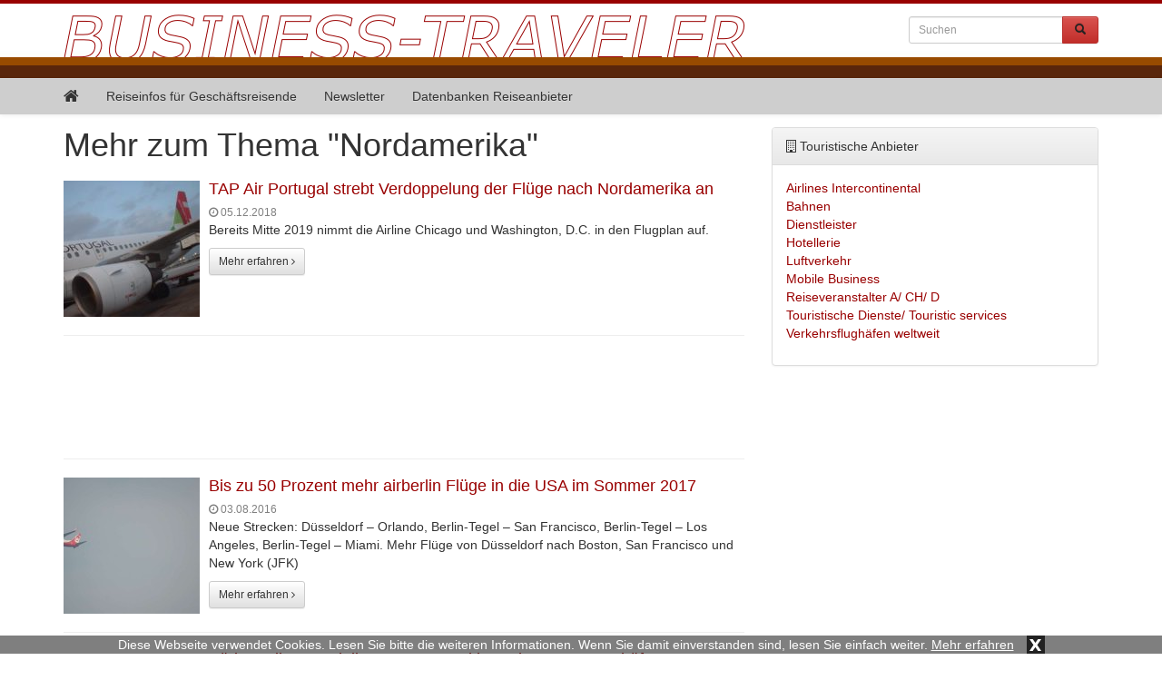

--- FILE ---
content_type: text/html; charset=UTF-8
request_url: http://business-traveler.eu/tag/nordamerika/
body_size: 12775
content:
<!DOCTYPE html>
<html lang="de">
  	<head>
	    <meta charset="utf-8">
	    <meta http-equiv="X-UA-Compatible" content="IE=edge">
	    <meta name="viewport" content="width=device-width, initial-scale=1">
		<meta name="verification" content="7c3b3c7a6bc3dd46fca9a96eb580ec84" />
	    
	    	     
	    <meta name="description" content="Nordamerika: Hier finden Sie alles zum Thema Nordamerika">
	    <title>Mehr zum Thema Nordamerika - Business Traveler</title>
	    
	    	
	    <!-- Bootstrap CSS -->
	    <link href="http://business-traveler.eu/wp-content/themes/business-traveler/css/bootstrap.min.css" rel="stylesheet">
	    <link href="http://business-traveler.eu/wp-content/themes/business-traveler/css/bootstrap-theme.min.css" rel="stylesheet">
	    <link href="http://business-traveler.eu/wp-content/themes/business-traveler/css/font-awesome.min.css" rel="stylesheet">
	
	    <!-- Custom styles for this template -->
	    <link href="http://business-traveler.eu/wp-content/themes/business-traveler/style.css?t=1769249157" rel="stylesheet">
  		<link href="http://business-traveler.eu/wp-content/themes/business-traveler/css/lightbox.css" rel="stylesheet">
	
		<link rel="icon" href="http://business-traveler.eu/wp-content/themes/business-traveler/favicon.ico" type="image/x-icon">
		
		<meta name='robots' content='max-image-preview:large' />
	<style>img:is([sizes="auto" i], [sizes^="auto," i]) { contain-intrinsic-size: 3000px 1500px }</style>
	<link rel="alternate" type="application/rss+xml" title="Business Traveler &raquo; Nordamerika Schlagwort-Feed" href="http://business-traveler.eu/tag/nordamerika/feed/" />
<link rel='stylesheet' id='wp-block-library-css' href='http://business-traveler.eu/wp-includes/css/dist/block-library/style.min.css?ver=6.8.3' type='text/css' media='all' />
<style id='classic-theme-styles-inline-css' type='text/css'>
/*! This file is auto-generated */
.wp-block-button__link{color:#fff;background-color:#32373c;border-radius:9999px;box-shadow:none;text-decoration:none;padding:calc(.667em + 2px) calc(1.333em + 2px);font-size:1.125em}.wp-block-file__button{background:#32373c;color:#fff;text-decoration:none}
</style>
<style id='global-styles-inline-css' type='text/css'>
:root{--wp--preset--aspect-ratio--square: 1;--wp--preset--aspect-ratio--4-3: 4/3;--wp--preset--aspect-ratio--3-4: 3/4;--wp--preset--aspect-ratio--3-2: 3/2;--wp--preset--aspect-ratio--2-3: 2/3;--wp--preset--aspect-ratio--16-9: 16/9;--wp--preset--aspect-ratio--9-16: 9/16;--wp--preset--color--black: #000000;--wp--preset--color--cyan-bluish-gray: #abb8c3;--wp--preset--color--white: #ffffff;--wp--preset--color--pale-pink: #f78da7;--wp--preset--color--vivid-red: #cf2e2e;--wp--preset--color--luminous-vivid-orange: #ff6900;--wp--preset--color--luminous-vivid-amber: #fcb900;--wp--preset--color--light-green-cyan: #7bdcb5;--wp--preset--color--vivid-green-cyan: #00d084;--wp--preset--color--pale-cyan-blue: #8ed1fc;--wp--preset--color--vivid-cyan-blue: #0693e3;--wp--preset--color--vivid-purple: #9b51e0;--wp--preset--gradient--vivid-cyan-blue-to-vivid-purple: linear-gradient(135deg,rgba(6,147,227,1) 0%,rgb(155,81,224) 100%);--wp--preset--gradient--light-green-cyan-to-vivid-green-cyan: linear-gradient(135deg,rgb(122,220,180) 0%,rgb(0,208,130) 100%);--wp--preset--gradient--luminous-vivid-amber-to-luminous-vivid-orange: linear-gradient(135deg,rgba(252,185,0,1) 0%,rgba(255,105,0,1) 100%);--wp--preset--gradient--luminous-vivid-orange-to-vivid-red: linear-gradient(135deg,rgba(255,105,0,1) 0%,rgb(207,46,46) 100%);--wp--preset--gradient--very-light-gray-to-cyan-bluish-gray: linear-gradient(135deg,rgb(238,238,238) 0%,rgb(169,184,195) 100%);--wp--preset--gradient--cool-to-warm-spectrum: linear-gradient(135deg,rgb(74,234,220) 0%,rgb(151,120,209) 20%,rgb(207,42,186) 40%,rgb(238,44,130) 60%,rgb(251,105,98) 80%,rgb(254,248,76) 100%);--wp--preset--gradient--blush-light-purple: linear-gradient(135deg,rgb(255,206,236) 0%,rgb(152,150,240) 100%);--wp--preset--gradient--blush-bordeaux: linear-gradient(135deg,rgb(254,205,165) 0%,rgb(254,45,45) 50%,rgb(107,0,62) 100%);--wp--preset--gradient--luminous-dusk: linear-gradient(135deg,rgb(255,203,112) 0%,rgb(199,81,192) 50%,rgb(65,88,208) 100%);--wp--preset--gradient--pale-ocean: linear-gradient(135deg,rgb(255,245,203) 0%,rgb(182,227,212) 50%,rgb(51,167,181) 100%);--wp--preset--gradient--electric-grass: linear-gradient(135deg,rgb(202,248,128) 0%,rgb(113,206,126) 100%);--wp--preset--gradient--midnight: linear-gradient(135deg,rgb(2,3,129) 0%,rgb(40,116,252) 100%);--wp--preset--font-size--small: 13px;--wp--preset--font-size--medium: 20px;--wp--preset--font-size--large: 36px;--wp--preset--font-size--x-large: 42px;--wp--preset--spacing--20: 0.44rem;--wp--preset--spacing--30: 0.67rem;--wp--preset--spacing--40: 1rem;--wp--preset--spacing--50: 1.5rem;--wp--preset--spacing--60: 2.25rem;--wp--preset--spacing--70: 3.38rem;--wp--preset--spacing--80: 5.06rem;--wp--preset--shadow--natural: 6px 6px 9px rgba(0, 0, 0, 0.2);--wp--preset--shadow--deep: 12px 12px 50px rgba(0, 0, 0, 0.4);--wp--preset--shadow--sharp: 6px 6px 0px rgba(0, 0, 0, 0.2);--wp--preset--shadow--outlined: 6px 6px 0px -3px rgba(255, 255, 255, 1), 6px 6px rgba(0, 0, 0, 1);--wp--preset--shadow--crisp: 6px 6px 0px rgba(0, 0, 0, 1);}:where(.is-layout-flex){gap: 0.5em;}:where(.is-layout-grid){gap: 0.5em;}body .is-layout-flex{display: flex;}.is-layout-flex{flex-wrap: wrap;align-items: center;}.is-layout-flex > :is(*, div){margin: 0;}body .is-layout-grid{display: grid;}.is-layout-grid > :is(*, div){margin: 0;}:where(.wp-block-columns.is-layout-flex){gap: 2em;}:where(.wp-block-columns.is-layout-grid){gap: 2em;}:where(.wp-block-post-template.is-layout-flex){gap: 1.25em;}:where(.wp-block-post-template.is-layout-grid){gap: 1.25em;}.has-black-color{color: var(--wp--preset--color--black) !important;}.has-cyan-bluish-gray-color{color: var(--wp--preset--color--cyan-bluish-gray) !important;}.has-white-color{color: var(--wp--preset--color--white) !important;}.has-pale-pink-color{color: var(--wp--preset--color--pale-pink) !important;}.has-vivid-red-color{color: var(--wp--preset--color--vivid-red) !important;}.has-luminous-vivid-orange-color{color: var(--wp--preset--color--luminous-vivid-orange) !important;}.has-luminous-vivid-amber-color{color: var(--wp--preset--color--luminous-vivid-amber) !important;}.has-light-green-cyan-color{color: var(--wp--preset--color--light-green-cyan) !important;}.has-vivid-green-cyan-color{color: var(--wp--preset--color--vivid-green-cyan) !important;}.has-pale-cyan-blue-color{color: var(--wp--preset--color--pale-cyan-blue) !important;}.has-vivid-cyan-blue-color{color: var(--wp--preset--color--vivid-cyan-blue) !important;}.has-vivid-purple-color{color: var(--wp--preset--color--vivid-purple) !important;}.has-black-background-color{background-color: var(--wp--preset--color--black) !important;}.has-cyan-bluish-gray-background-color{background-color: var(--wp--preset--color--cyan-bluish-gray) !important;}.has-white-background-color{background-color: var(--wp--preset--color--white) !important;}.has-pale-pink-background-color{background-color: var(--wp--preset--color--pale-pink) !important;}.has-vivid-red-background-color{background-color: var(--wp--preset--color--vivid-red) !important;}.has-luminous-vivid-orange-background-color{background-color: var(--wp--preset--color--luminous-vivid-orange) !important;}.has-luminous-vivid-amber-background-color{background-color: var(--wp--preset--color--luminous-vivid-amber) !important;}.has-light-green-cyan-background-color{background-color: var(--wp--preset--color--light-green-cyan) !important;}.has-vivid-green-cyan-background-color{background-color: var(--wp--preset--color--vivid-green-cyan) !important;}.has-pale-cyan-blue-background-color{background-color: var(--wp--preset--color--pale-cyan-blue) !important;}.has-vivid-cyan-blue-background-color{background-color: var(--wp--preset--color--vivid-cyan-blue) !important;}.has-vivid-purple-background-color{background-color: var(--wp--preset--color--vivid-purple) !important;}.has-black-border-color{border-color: var(--wp--preset--color--black) !important;}.has-cyan-bluish-gray-border-color{border-color: var(--wp--preset--color--cyan-bluish-gray) !important;}.has-white-border-color{border-color: var(--wp--preset--color--white) !important;}.has-pale-pink-border-color{border-color: var(--wp--preset--color--pale-pink) !important;}.has-vivid-red-border-color{border-color: var(--wp--preset--color--vivid-red) !important;}.has-luminous-vivid-orange-border-color{border-color: var(--wp--preset--color--luminous-vivid-orange) !important;}.has-luminous-vivid-amber-border-color{border-color: var(--wp--preset--color--luminous-vivid-amber) !important;}.has-light-green-cyan-border-color{border-color: var(--wp--preset--color--light-green-cyan) !important;}.has-vivid-green-cyan-border-color{border-color: var(--wp--preset--color--vivid-green-cyan) !important;}.has-pale-cyan-blue-border-color{border-color: var(--wp--preset--color--pale-cyan-blue) !important;}.has-vivid-cyan-blue-border-color{border-color: var(--wp--preset--color--vivid-cyan-blue) !important;}.has-vivid-purple-border-color{border-color: var(--wp--preset--color--vivid-purple) !important;}.has-vivid-cyan-blue-to-vivid-purple-gradient-background{background: var(--wp--preset--gradient--vivid-cyan-blue-to-vivid-purple) !important;}.has-light-green-cyan-to-vivid-green-cyan-gradient-background{background: var(--wp--preset--gradient--light-green-cyan-to-vivid-green-cyan) !important;}.has-luminous-vivid-amber-to-luminous-vivid-orange-gradient-background{background: var(--wp--preset--gradient--luminous-vivid-amber-to-luminous-vivid-orange) !important;}.has-luminous-vivid-orange-to-vivid-red-gradient-background{background: var(--wp--preset--gradient--luminous-vivid-orange-to-vivid-red) !important;}.has-very-light-gray-to-cyan-bluish-gray-gradient-background{background: var(--wp--preset--gradient--very-light-gray-to-cyan-bluish-gray) !important;}.has-cool-to-warm-spectrum-gradient-background{background: var(--wp--preset--gradient--cool-to-warm-spectrum) !important;}.has-blush-light-purple-gradient-background{background: var(--wp--preset--gradient--blush-light-purple) !important;}.has-blush-bordeaux-gradient-background{background: var(--wp--preset--gradient--blush-bordeaux) !important;}.has-luminous-dusk-gradient-background{background: var(--wp--preset--gradient--luminous-dusk) !important;}.has-pale-ocean-gradient-background{background: var(--wp--preset--gradient--pale-ocean) !important;}.has-electric-grass-gradient-background{background: var(--wp--preset--gradient--electric-grass) !important;}.has-midnight-gradient-background{background: var(--wp--preset--gradient--midnight) !important;}.has-small-font-size{font-size: var(--wp--preset--font-size--small) !important;}.has-medium-font-size{font-size: var(--wp--preset--font-size--medium) !important;}.has-large-font-size{font-size: var(--wp--preset--font-size--large) !important;}.has-x-large-font-size{font-size: var(--wp--preset--font-size--x-large) !important;}
:where(.wp-block-post-template.is-layout-flex){gap: 1.25em;}:where(.wp-block-post-template.is-layout-grid){gap: 1.25em;}
:where(.wp-block-columns.is-layout-flex){gap: 2em;}:where(.wp-block-columns.is-layout-grid){gap: 2em;}
:root :where(.wp-block-pullquote){font-size: 1.5em;line-height: 1.6;}
</style>
<link rel="https://api.w.org/" href="http://business-traveler.eu/wp-json/" /><link rel="alternate" title="JSON" type="application/json" href="http://business-traveler.eu/wp-json/wp/v2/tags/1250" /><link rel="EditURI" type="application/rsd+xml" title="RSD" href="http://business-traveler.eu/xmlrpc.php?rsd" />
<meta name="generator" content="WordPress 6.8.3" />
<script src='http://www.touristikpresse.net/?dm=7d3f9db0a2648c66988df104bad97bfc&amp;action=load&amp;blogid=2&amp;siteid=1&amp;t=1936366903&amp;back=http%3A%2F%2Fbusiness-traveler.eu%2Ftag%2Fnordamerika%2F' type='text/javascript'></script><style type="text/css">.recentcomments a{display:inline !important;padding:0 !important;margin:0 !important;}</style>		
	
	    <!-- HTML5 shim and Respond.js IE8 support of HTML5 elements and media queries -->
	    		
		
	    	
		
		<script>
  (function(i,s,o,g,r,a,m){i['GoogleAnalyticsObject']=r;i[r]=i[r]||function(){
  (i[r].q=i[r].q||[]).push(arguments)},i[r].l=1*new Date();a=s.createElement(o),
  m=s.getElementsByTagName(o)[0];a.async=1;a.src=g;m.parentNode.insertBefore(a,m)
  })(window,document,'script','//www.google-analytics.com/analytics.js','ga');

  ga('create', 'UA-74639520-1', 'auto');
  ga('send', 'pageview');
  ga('set', 'anonymizeIp', true);
</script>	
		
			
			
  	</head>

  	<body>
  	
  		  		<div class="collapse in" id="cookie-msg">
  			<span>Diese Webseite verwendet Cookies. Lesen Sie bitte die weiteren Informationen. Wenn Sie damit einverstanden sind, lesen Sie einfach weiter.</span>
  			<a id="learn-more-link" href="http://business-traveler.eu/agb">Mehr erfahren</a>
			<a id="close-btn" role="button" data-toggle="collapse" href="#cookie-msg" aria-expanded="false" aria-controls="cookie-msg">x</a>
  		</div>
  		  	
	  	<div id="header">
	  	
			<div id="header-logo" class="container">
		    	    
		  		<div class="row">
			      	<div class="col-xs-12 col-sm-8 col-md-8 col-lg-9">
		  				<a id="tp-title" href="http://business-traveler.eu/" title="Business Traveler">
		  					<img src="http://business-traveler.eu/wp-content/themes/business-traveler/img/logo.png" alt="Business Traveler">
		  				</a>
			      		<!-- 
						<p>Online Magazin</p>
						 -->
		  			</div>
			      	<div class="col-xs-12 col-sm-4 col-md-4 col-lg-3">
		  				<form action="http://business-traveler.eu/" method="get" class="navbar-form navbar-right">

	<!-- <label for="search">Search in http://business-traveler.eu/</label> 
	<input type="text" name="s" id="search" value="" class="form-control" placeholder="Search...">
	-->
	
    <div class="input-group input-group-sm">
    	<input type="text" name="s" id="search" value="" class="form-control" placeholder="Suchen">
      	<span class="input-group-btn">
      		<button type="submit" class="btn btn-danger" name="submit">
        		&nbsp;<span style="color:#222222" class="glyphicon glyphicon-search" aria-hidden="true"></span>&nbsp;
        	</button>
      	</span>
    </div>
    
</form>
 
		  			</div>
		  		</div>
		  		
			</div>
			
			<nav class="navbar navbar-default" style="margin-bottom:0px">
				    	
				<div class="container">
					      	
					<div class="navbar-header">
					   	<button type="button" class="navbar-toggle collapsed" data-toggle="collapse" data-target="#navbar" aria-expanded="false" aria-controls="navbar">
					        <span class="sr-only">Toggle navigation</span>
					        <span class="icon-bar"></span>
					        <span class="icon-bar"></span>
					        <span class="icon-bar"></span>
					   	</button>
          				<a class="navbar-brand" rel="nofollow" href="http://business-traveler.eu/"><i class="fa fa-home"></i></a>
					</div>
						        
					<div id="navbar" class="navbar-collapse collapse">
					<ul id="menu-menu-1" class="nav navbar-nav"><li id="menu-item-14961" class="menu-item menu-item-type-taxonomy menu-item-object-category menu-item-14961"><a href="http://business-traveler.eu/nachrichten/">Reiseinfos für Geschäftsreisende</a></li>
<li id="menu-item-14976" class="menu-item menu-item-type-post_type menu-item-object-page menu-item-14976"><a href="http://business-traveler.eu/newsletter/">Newsletter</a></li>
<li id="menu-item-14979" class="menu-item menu-item-type-post_type menu-item-object-page menu-item-14979"><a href="http://business-traveler.eu/zu-den-datenbanken/">Datenbanken Reiseanbieter</a></li>
</ul>					</div>
					        	
				</div>
			</nav>
					
		</div>
		
<div class="container tp-content">
    	    
	<div class="row">
		<div class="col-xs-12 col-sm-12 col-md-8 col-lg-8"> 
	      		
	      	 
			<h1 style="margin: 0px 0px 20px">Mehr zum Thema "Nordamerika"</h1>
			
						
								
										
					<div class="media">
					  	<div class="media-left media-middle">
							<a href="http://business-traveler.eu/tap-air-portugal-strebt-verdoppelung-der-fluege-nach-nordamerika-an/" title="TAP Air Portugal strebt Verdoppelung der Flüge nach Nordamerika an" rel="nofollow">
															<img class="media-object" alt="TAP Air Portugal strebt Verdoppelung der Flüge nach Nordamerika an" src="https://www.touristikpresse.net/wp-content/uploads/2017/12/DSCF0017-s-1-150x150.jpg">
														</a>
					  	</div>
					  	<div class="media-body">
							<h4 class="media-heading"><a href="http://business-traveler.eu/tap-air-portugal-strebt-verdoppelung-der-fluege-nach-nordamerika-an/" title="TAP Air Portugal strebt Verdoppelung der Flüge nach Nordamerika an">TAP Air Portugal strebt Verdoppelung der Flüge nach Nordamerika an</a></h4>
							<span style="color:grey;font-size:12px"><i class="fa fa-clock-o"></i> 05.12.2018</span>
							<div style="margin-bottom:10px"><p>Bereits Mitte 2019 nimmt die Airline Chicago und Washington, D.C. in den Flugplan auf.</p>
</div>
							<a href="http://business-traveler.eu/tap-air-portugal-strebt-verdoppelung-der-fluege-nach-nordamerika-an/" class="btn btn-default btn-sm" rel="nofollow">Mehr erfahren <i class="fa fa-angle-right"></i></a>
					  	</div>
					</div>
    				<hr>
    				
    				        			<ul style="list-style:none; text-align: center; padding-left: 0px">
					<li id="text-5" class="widget widget_text">			<div class="textwidget"><script type="text/javascript"><!--
									  google_ad_client = "pub-4598484103889467";
									  google_ad_slot = "5318436074";
									  google_ad_width = 180;
									  google_ad_height = 90;
									  //-->
								  </script>
						  		<script type="text/javascript" src="http://pagead2.googlesyndication.com/pagead/show_ads.js"></script></div>
		</li>
					</ul>	
					<hr>
    				    				
    				    				
    				
								
										
					<div class="media">
					  	<div class="media-left media-middle">
							<a href="http://business-traveler.eu/bis-zu-50-prozent-mehr-airberlin-fluege-in-die-usa-im-sommer-2017/" title="Bis zu 50 Prozent mehr airberlin Flüge in die USA im Sommer 2017" rel="nofollow">
															<img class="media-object" alt="Bis zu 50 Prozent mehr airberlin Flüge in die USA im Sommer 2017" src="https://www.touristikpresse.net/wp-content/uploads/2016/07/DSC03559-1000-150x150.jpg">
														</a>
					  	</div>
					  	<div class="media-body">
							<h4 class="media-heading"><a href="http://business-traveler.eu/bis-zu-50-prozent-mehr-airberlin-fluege-in-die-usa-im-sommer-2017/" title="Bis zu 50 Prozent mehr airberlin Flüge in die USA im Sommer 2017">Bis zu 50 Prozent mehr airberlin Flüge in die USA im Sommer 2017</a></h4>
							<span style="color:grey;font-size:12px"><i class="fa fa-clock-o"></i> 03.08.2016</span>
							<div style="margin-bottom:10px"><p>Neue Strecken: Düsseldorf – Orlando, Berlin-Tegel – San Francisco, Berlin-Tegel – Los Angeles, Berlin-Tegel – Miami. Mehr Flüge von Düsseldorf nach Boston, San Francisco und New York (JFK)</p>
</div>
							<a href="http://business-traveler.eu/bis-zu-50-prozent-mehr-airberlin-fluege-in-die-usa-im-sommer-2017/" class="btn btn-default btn-sm" rel="nofollow">Mehr erfahren <i class="fa fa-angle-right"></i></a>
					  	</div>
					</div>
    				<hr>
    				
    				    				
    				    				
    				
								
										
					<div class="media">
					  	<div class="media-left media-middle">
							<a href="http://business-traveler.eu/suedamerika-spezialist-tap-portugal-baut-das-usa-geschaeft-aus/" title="Südamerika-Spezialist TAP Portugal baut das USA-Geschäft aus" rel="nofollow">
															<img class="media-object" alt="Südamerika-Spezialist TAP Portugal baut das USA-Geschäft aus" src="https://www.touristikpresse.net/wp-content/uploads/2015/12/news_36640-150x150.jpg">
														</a>
					  	</div>
					  	<div class="media-body">
							<h4 class="media-heading"><a href="http://business-traveler.eu/suedamerika-spezialist-tap-portugal-baut-das-usa-geschaeft-aus/" title="Südamerika-Spezialist TAP Portugal baut das USA-Geschäft aus">Südamerika-Spezialist TAP Portugal baut das USA-Geschäft aus</a></h4>
							<span style="color:grey;font-size:12px"><i class="fa fa-clock-o"></i> 08.07.2016</span>
							<div style="margin-bottom:10px"><p>Die portugiesische Airline TAP Portugal, die sich bisher durch ein großes Flugangebot nach Lateinamerika einen Namen gemacht hat, fliegt jetzt ab Lissabon nach New York JFK sowie Boston und startet Codeshare-Flüge mit JetBlue. Anschlussflüge nach Lissabon werden ab verschiedenen Flughäfen in Deutschland angeboten.</p>
</div>
							<a href="http://business-traveler.eu/suedamerika-spezialist-tap-portugal-baut-das-usa-geschaeft-aus/" class="btn btn-default btn-sm" rel="nofollow">Mehr erfahren <i class="fa fa-angle-right"></i></a>
					  	</div>
					</div>
    				<hr>
    				
    				    				
    				    				
    				
								
										
					<div class="media">
					  	<div class="media-left media-middle">
							<a href="http://business-traveler.eu/sas-eroeffnet-neue-verbindung-nach-los-angeles/" title="SAS eröffnet neue Verbindung nach Los Angeles" rel="nofollow">
															<img class="media-object" alt="SAS eröffnet neue Verbindung nach Los Angeles" src="https://www.touristikpresse.net/wp-content/uploads/sites/2/2016/03/DSC05746-1000-150x150.jpg">
														</a>
					  	</div>
					  	<div class="media-body">
							<h4 class="media-heading"><a href="http://business-traveler.eu/sas-eroeffnet-neue-verbindung-nach-los-angeles/" title="SAS eröffnet neue Verbindung nach Los Angeles">SAS eröffnet neue Verbindung nach Los Angeles</a></h4>
							<span style="color:grey;font-size:12px"><i class="fa fa-clock-o"></i> 15.03.2016</span>
							<div style="margin-bottom:10px"><p>Ab heute fliegt die Airline täglich in die kalifornische Metropole</p>
</div>
							<a href="http://business-traveler.eu/sas-eroeffnet-neue-verbindung-nach-los-angeles/" class="btn btn-default btn-sm" rel="nofollow">Mehr erfahren <i class="fa fa-angle-right"></i></a>
					  	</div>
					</div>
    				<hr>
    				
    				    				
    				    				<p class="text-center"><a href="http://www.touristikmesse.com/" target="_blank"><img src="http://business-traveler.eu/wp-content/themes/business-traveler/img/touristikmesse.jpg" alt="Banner Touristikmesse.com"></a></p>
    				<hr>
    				    				
    				
								
										
					<div class="media">
					  	<div class="media-left media-middle">
							<a href="http://business-traveler.eu/ausgezeichnete-servicequalitaet-customer-service-awards-fuer-sixt/" title="Ausgezeichnete Servicequalität – Customer Service Awards für Sixt" rel="nofollow">
															<img class="media-object" alt="Ausgezeichnete Servicequalität – Customer Service Awards für Sixt" src="https://www.touristikpresse.net/wp-content/uploads/2015/12/news_36827-150x150.jpg">
														</a>
					  	</div>
					  	<div class="media-body">
							<h4 class="media-heading"><a href="http://business-traveler.eu/ausgezeichnete-servicequalitaet-customer-service-awards-fuer-sixt/" title="Ausgezeichnete Servicequalität – Customer Service Awards für Sixt">Ausgezeichnete Servicequalität – Customer Service Awards für Sixt</a></h4>
							<span style="color:grey;font-size:12px"><i class="fa fa-clock-o"></i> 23.04.2014</span>
							<div style="margin-bottom:10px"><p>CarRentals.com zeichnet Sixt in den USA als beste regionale Autovermietung aus. Sixt baut seine Präsenz in Nordamerika aus.</p>
</div>
							<a href="http://business-traveler.eu/ausgezeichnete-servicequalitaet-customer-service-awards-fuer-sixt/" class="btn btn-default btn-sm" rel="nofollow">Mehr erfahren <i class="fa fa-angle-right"></i></a>
					  	</div>
					</div>
    				<hr>
    				
    				    				
    				    				
    				
								
										
					<div class="media">
					  	<div class="media-left media-middle">
							<a href="http://business-traveler.eu/air-china-setzt-expansion-nach-nordamerika-mit-neuem-nonstop-flugservice-zwischen-houston-und-peking-fort/" title="Air China setzt Expansion nach Nordamerika mit neuem Nonstop-Flugservice zwischen Houston und Peking fort" rel="nofollow">
															<img class="media-object" alt="Air China setzt Expansion nach Nordamerika mit neuem Nonstop-Flugservice zwischen Houston und Peking fort" src="https://www.touristikpresse.net/wp-content/uploads/2015/12/news_35837-150x150.jpg">
														</a>
					  	</div>
					  	<div class="media-body">
							<h4 class="media-heading"><a href="http://business-traveler.eu/air-china-setzt-expansion-nach-nordamerika-mit-neuem-nonstop-flugservice-zwischen-houston-und-peking-fort/" title="Air China setzt Expansion nach Nordamerika mit neuem Nonstop-Flugservice zwischen Houston und Peking fort">Air China setzt Expansion nach Nordamerika mit neuem Nonstop-Flugservice zwischen Houston und Peking fort</a></h4>
							<span style="color:grey;font-size:12px"><i class="fa fa-clock-o"></i> 17.01.2013</span>
							<div style="margin-bottom:10px"><p>Houston wird mit neuem Flugservice zum ersten Drehkreuz für Direktflüge von China nach Texas und in die südliche Region der Vereinigten Staaten</p>
</div>
							<a href="http://business-traveler.eu/air-china-setzt-expansion-nach-nordamerika-mit-neuem-nonstop-flugservice-zwischen-houston-und-peking-fort/" class="btn btn-default btn-sm" rel="nofollow">Mehr erfahren <i class="fa fa-angle-right"></i></a>
					  	</div>
					</div>
    				<hr>
    				
    				    				
    				    				
    				
								
										
					<div class="media">
					  	<div class="media-left media-middle">
							<a href="http://business-traveler.eu/seattle-hebt-ab/" title="Seattle hebt ab" rel="nofollow">
															<img class="media-object" alt="Seattle hebt ab" src="https://www.touristikpresse.net/wp-content/uploads/2015/12/news_35728-150x150.jpg">
														</a>
					  	</div>
					  	<div class="media-body">
							<h4 class="media-heading"><a href="http://business-traveler.eu/seattle-hebt-ab/" title="Seattle hebt ab">Seattle hebt ab</a></h4>
							<span style="color:grey;font-size:12px"><i class="fa fa-clock-o"></i> 07.12.2012</span>
							<div style="margin-bottom:10px"><p>Der Weltraum, unendliche Weiten – es gibt kaum ein Kind (und nur wenige Erwachsene), die nicht schon einmal von einem Flug ins All geträumt haben. In der Realität ist das nur wenigen vergönnt. Die neue Space Shuttle Trainer-Ausstellung im Museum of Flight in Seattle gibt einen lebensechten, interessanten Einblick in das Leben an Bord eines [&hellip;]</p>
</div>
							<a href="http://business-traveler.eu/seattle-hebt-ab/" class="btn btn-default btn-sm" rel="nofollow">Mehr erfahren <i class="fa fa-angle-right"></i></a>
					  	</div>
					</div>
    				<hr>
    				
    				    				
    				    				
    				
								
										
					<div class="media">
					  	<div class="media-left media-middle">
							<a href="http://business-traveler.eu/visit-usa-committee-zum-neuen-secure-flight-programm/" title="Visit USA Committee zum neuen Secure Flight Programm" rel="nofollow">
															<img class="media-object" alt="Visit USA Committee zum neuen Secure Flight Programm" src="https://www.touristikpresse.net/wp-content/uploads/2015/12/news_31197-150x150.jpg">
														</a>
					  	</div>
					  	<div class="media-body">
							<h4 class="media-heading"><a href="http://business-traveler.eu/visit-usa-committee-zum-neuen-secure-flight-programm/" title="Visit USA Committee zum neuen Secure Flight Programm">Visit USA Committee zum neuen Secure Flight Programm</a></h4>
							<span style="color:grey;font-size:12px"><i class="fa fa-clock-o"></i> 22.10.2010</span>
							<div style="margin-bottom:10px"><p>Neue Regelungen für Passagierdaten ab 1. November Informationen für Flüge in die USA unbedingt nachreichen</p>
</div>
							<a href="http://business-traveler.eu/visit-usa-committee-zum-neuen-secure-flight-programm/" class="btn btn-default btn-sm" rel="nofollow">Mehr erfahren <i class="fa fa-angle-right"></i></a>
					  	</div>
					</div>
    				<hr>
    				
    				    				
    				    				
    				
								
										
					<div class="media">
					  	<div class="media-left media-middle">
							<a href="http://business-traveler.eu/visit-usa-committee-mit-bilanz-2009-zufrieden-jahresende-bringt-trendwende-im-usa-tourismus/" title="Visit USA Committee mit Bilanz 2009 zufrieden: Jahresende bringt Trendwende im USA-Tourismus" rel="nofollow">
															<img class="media-object" alt="Visit USA Committee mit Bilanz 2009 zufrieden: Jahresende bringt Trendwende im USA-Tourismus" src="https://www.touristikpresse.net/wp-content/uploads/2015/12/news_28275-150x150.jpg">
														</a>
					  	</div>
					  	<div class="media-body">
							<h4 class="media-heading"><a href="http://business-traveler.eu/visit-usa-committee-mit-bilanz-2009-zufrieden-jahresende-bringt-trendwende-im-usa-tourismus/" title="Visit USA Committee mit Bilanz 2009 zufrieden: Jahresende bringt Trendwende im USA-Tourismus">Visit USA Committee mit Bilanz 2009 zufrieden: Jahresende bringt Trendwende im USA-Tourismus</a></h4>
							<span style="color:grey;font-size:12px"><i class="fa fa-clock-o"></i> 29.03.2010</span>
							<div style="margin-bottom:10px"><p>Trendwende im USA-Tourismus: Die Zahl der deutschen Urlauber hat sich zum Jahresende 2009 erholt. Im vierten Quartal wurden wieder 0,8 Prozent mehr deutsche Einreisende als im Vorjahreszeitraum gezählt. Das Gesamtjahr 2009 wurde mit 5,4 Prozent weniger deutschen Besuchern im Vergleich zu 2008 abgeschlossen.</p>
</div>
							<a href="http://business-traveler.eu/visit-usa-committee-mit-bilanz-2009-zufrieden-jahresende-bringt-trendwende-im-usa-tourismus/" class="btn btn-default btn-sm" rel="nofollow">Mehr erfahren <i class="fa fa-angle-right"></i></a>
					  	</div>
					</div>
    				<hr>
    				
    				    				
    				    				
    				
								
										
					<div class="media">
					  	<div class="media-left media-middle">
							<a href="http://business-traveler.eu/mit-singapore-airlines-fuer-nur-379-euro-nach-new-york/" title="Mit Singapore Airlines für nur 379 Euro nach New York" rel="nofollow">
															<img class="media-object" alt="Mit Singapore Airlines für nur 379 Euro nach New York" src="https://www.touristikpresse.net/wp-content/uploads/2015/12/news_27352-150x150.jpg">
														</a>
					  	</div>
					  	<div class="media-body">
							<h4 class="media-heading"><a href="http://business-traveler.eu/mit-singapore-airlines-fuer-nur-379-euro-nach-new-york/" title="Mit Singapore Airlines für nur 379 Euro nach New York">Mit Singapore Airlines für nur 379 Euro nach New York</a></h4>
							<span style="color:grey;font-size:12px"><i class="fa fa-clock-o"></i> 22.12.2009</span>
							<div style="margin-bottom:10px"><p>Winter ist die ideale Zeit, um New York City zu erkunden. Kürzere Warteschlangen vor den Museen und kaum Menschenmassen an beliebten Plätzen der Stadt. Singapore Airlines-Fluggäste, die außerdem die speziellen Shopping-Sonderangebote in den Wintermonaten nutzen möchten, können ab sofort den Hin- und Rückflug in den „Big Apple“ ab günstigen 379 Euro inkl. Steuern, Gebühren und [&hellip;]</p>
</div>
							<a href="http://business-traveler.eu/mit-singapore-airlines-fuer-nur-379-euro-nach-new-york/" class="btn btn-default btn-sm" rel="nofollow">Mehr erfahren <i class="fa fa-angle-right"></i></a>
					  	</div>
					</div>
    				<hr>
    				
    				    				
    				    				
    				
								
							
	      	<br>
	      	<ul style="list-style:none; text-align: center; padding-left: 0px">
			<li id="text-6" class="widget widget_text">			<div class="textwidget"><a href="http://www.getmyads24.com/?r=400519" ><img src="https://getmyads.com/content/img/materials/de/get-my-ads_eng_728x90.gif" /></a>
<br></br>
 <script type="text/javascript"><!--
		        google_ad_client = "pub-4598484103889467";
		        google_ad_slot = "3724773560";
		        google_ad_width = 728;
		        google_ad_height = 90;
		        //-->
		        </script>
		        <script type="text/javascript" src="http://pagead2.googlesyndication.com/pagead/show_ads.js"></script>      
<br></br>
<br></br>
<a href="http://palma.guide/" target="_blank"><img
class="img-responsive" alt="Palma.guide"
src="http://www.touristikpresse.net/wp-content/themes/touristikpresse/img/ban_palma_guide.jpg"></a></div>
		</li>
			</ul>	
		     
						
			<div style="text-align:center">
    			<ul class="pagination pagination-lg">
	<li><span aria-current="page" class="page-numbers current">1</span></li>
	<li><a class="page-numbers" href="http://business-traveler.eu/tag/nordamerika/page/2/">2</a></li>
	<li><a class="next page-numbers" href="http://business-traveler.eu/tag/nordamerika/page/2/"> »</a></li>
</ul>
 
    		</div>
    		<br>
				
	    </div>
	      	
	  	<div id="sidebar" class="col-xs-12 col-sm-12 col-md-4 col-lg-4">
	  		

	
	<!-- DATENBANK FIRMEN -->
	<div id="tp-sidebar-catalog" class="panel panel-default">
		
	  	<div class="panel-heading"><i class="fa fa-building-o"></i> Touristische Anbieter</div>
	  	<div class="panel-body">
		  	
		    <ul id="menu">
								<li><a href="http://business-traveler.eu/datenbank/airlinesintercontinental/">Airlines Intercontinental</a></li>
										<li><a href="http://business-traveler.eu/datenbank/bahnen/">Bahnen</a></li>
										<li><a href="http://business-traveler.eu/datenbank/dienstleister/">Dienstleister</a></li>
										<li><a href="http://business-traveler.eu/datenbank/hotellerie-2/">Hotellerie</a></li>
										<li><a href="http://business-traveler.eu/datenbank/luftverkehr-2/">Luftverkehr</a></li>
										<li><a href="http://business-traveler.eu/datenbank/mobilebusiness/">Mobile Business</a></li>
										<li><a href="http://business-traveler.eu/datenbank/reiseveranstalter-deutschland-oesterreich-schweiz/">Reiseveranstalter A/ CH/ D</a></li>
										<li><a href="http://business-traveler.eu/datenbank/touristische_dienste/">Touristische Dienste/ Touristic services</a></li>
										<li><a href="http://business-traveler.eu/datenbank/verkehrsflughaefenweltweit/">Verkehrsflughäfen weltweit</a></li>
								</ul>
	
		</div>
	</div>
		<ul style="list-style:none; text-align: center; padding-left: 0px">
<li id="text-3" class="widget widget_text">			<div class="textwidget"><script type="text/javascript">
			<!--
			google_ad_client = "pub-4598484103889467";
			google_ad_slot = "6353337155";
			google_ad_width = 336;
			google_ad_height = 280;
			//-->
		</script>
		<script type="text/javascript" src="http://pagead2.googlesyndication.com/pagead/show_ads.js"></script></div>
		</li>
</ul>	
<br>
	<!-- Letzte Nachrichten -->
	<div id="tp-sidebar-catalog" class="panel panel-default">
	  	<div class="panel-heading"><i class="fa fa-newspaper-o fa-fw"></i> Letzte Nachrichten</div>
	  	<div class="panel-body">
							
		 		<div class="media">
		 		
				  	<div class="media-left">
					    <a rel="nofollow" href="http://business-traveler.eu/brasilien-visum-fuer-digital-nomads/">
					      	<img class="media-object" src="https://www.touristikpresse.net/wp-content/uploads/sites/2/2016/03/news_35766-150x150.jpg" alt="Brasilien: Visum für "digital nomads"" style="max-width:60px; height:auto">
					    </a>
				  	</div>
				  
				  	<div class="media-body">
					    <h4 class="media-heading"><a href="http://business-traveler.eu/brasilien-visum-fuer-digital-nomads/">Brasilien: Visum für "digital nomads"</a></h4>
						<span style="color:grey;font-size:12px"><i class="fa fa-clock-o"></i> 13.04.2024</span>
				  	</div>
				  
				</div>
				<div class="tp-excerpt"> <a href="" rel="nofollow">[...]</a></div>
				<br>
		 		
		 		<div class="media">
		 		
				  	<div class="media-left">
					    <a rel="nofollow" href="http://business-traveler.eu/vor-der-reise-auch-den-standard-impfschutz-pruefen/">
					      	<img class="media-object" src="https://www.touristikpresse.net/wp-content/uploads/2018/03/P1330809-s-150x150.jpg" alt="Vor der Reise auch den Standard-Impfschutz prüfen" style="max-width:60px; height:auto">
					    </a>
				  	</div>
				  
				  	<div class="media-body">
					    <h4 class="media-heading"><a href="http://business-traveler.eu/vor-der-reise-auch-den-standard-impfschutz-pruefen/">Vor der Reise auch den Standard-Impfschutz prüfen</a></h4>
						<span style="color:grey;font-size:12px"><i class="fa fa-clock-o"></i> 11.07.2021</span>
				  	</div>
				  
				</div>
				<div class="tp-excerpt">Mit vollem Corona-Impfschutz reisen: Das wünschen sich die meisten Urlauber. Doch darüber vergessen viele, dass auch lange bekannte Krankheiten wie Tetanus und Diphtherie eine Gefahr darstellen können. Eine rechtzeitige Überprüfung des  gesamten Impfschutzes ist daher vor jeder Reise ratsam. <a href="" rel="nofollow">[...]</a></div>
				<br>
		 		
		 		<div class="media">
		 		
				  	<div class="media-left">
					    <a rel="nofollow" href="http://business-traveler.eu/weitwandern-auf-den-azoren-pilgerglueck-fuer-geniesser/">
					      	<img class="media-object" src="" alt="Weitwandern auf den Azoren - Pilgerglück für Genießer" style="max-width:60px; height:auto">
					    </a>
				  	</div>
				  
				  	<div class="media-body">
					    <h4 class="media-heading"><a href="http://business-traveler.eu/weitwandern-auf-den-azoren-pilgerglueck-fuer-geniesser/">Weitwandern auf den Azoren - Pilgerglück für Genießer</a></h4>
						<span style="color:grey;font-size:12px"><i class="fa fa-clock-o"></i> 13.11.2019</span>
				  	</div>
				  
				</div>
				<div class="tp-excerpt">
Freiburger Reisespezialist Picotours bietet Trekking-Programm mit Shuttle-Service zum Weitwandern auf den Azoren an.



Freiburg - Lust auf Fernwandern? Der Jakobsweg ist schon zu ausgelatscht? Dann sind die neu erschlossenen "Grand Rotas", die großen Routen auf den Azoren die richtige Wahl. Sie können einzelne Inseln umrunden oder Weitwandern und Inselhüpfen auf den Azoren kombinieren.



Insel-Paradiese für Weitwanderer



So geht Trekking für Genussmenschen: Wanderschuhe schnüren, Inselluft schnuppern, fantastische Ausblicke auf das Meer erhaschen und sich dabei an der ursprünglichen Vulkanlandschaft erfreuen.



   Auf den Azoren gibt es fünf offizielle Weitwanderwege (GR):
   - Grande Rota de Santa Maria, Inselrundweg, 78&nbsp;km
   - Grande Rota das Flores, 2-Etappen-Streckenwanderweg, 47&nbsp;km
   - Faial Costa a Costa, Weitwanderweg, 36&nbsp;km
   - Grande Rota de São Jorge, 2-Etappen-Streckenwanderweg, 41,5&nbsp;km
   - Grande Rota da Graciosa, Inselrundweg Graciosa, 40&nbsp;km 



picotours hat diese Touren teils modifiziert und auch die Inseln Sao Miguel und Pico mit dem höchsten Gipfel Portugals ins Programm aufgenommen. Fernwanderfans wählen zwischen drei Azoren-Trekkingreisen:



"Wandern ohne Gepäck. Azoren-Inselhüpfen auf Faial, Pico und Sao Jorge" heißt eine davon. 16 Tage geht es im eigenen Tempo auf Küstentrails durch blühende Wiesen und spektakuläre Kraterlandschaften - erfrischende Badepausen im Atlantik und Fährfahrten inklusive. Die Gehzeit der neun individuellen Wanderungen liegt zwischen drei und fünf Stunden pro Tag, bis zu 900 Höhenmeter Auf- und Abstieg sind zu bewältigen. Übernachtet wird in ausgesuchten Unterkünften. Zu den Anfangs- und Endpunkten werden die picotours-Weitwanderer mit einem Shuttle gebracht. Die beste Reisezeit ist im Frühjahr und im Herbst.



Bei der "Küstenwanderung auf Santa Maria - in fünf Etappen" umrunden die picotours-Trekkingfans in acht Tagen auf dem längsten Wanderweg der Azoren die Insel. Auf nicht einmal hundert Quadratkilometern bietet die kleine Insel Santa Maria beim Azoren Weitwandern eine riesige Vielfalt an Landschaften mit Küsten und Flüssen, Wäldern und Wiesen -&nbsp;und sogar durch eine karge Steppe und eine rote Wüste kommen die Wanderer. Die Touren haben mittleres Niveau und sind zwischen zehn und 22 Kilometer lang. Der maximale Anstieg und Abstieg liegt bei etwa 400 Höhenmetern. Die Reisenden können wählen, ob sie in Hütten direkt an der Wanderstrecke übernachten oder im 4-Sterne-Hotel. Die beste Reisezeit zum Weitwandern auf der Azoreninsel Santa Maria: ganzjährig.



Am westlichsten Ende Europas auf Inseln weitwandern! Das können Trekkingfreunde bei der 13-tägigen picotours-Reise "Ein Mekka für Weitwanderer -&nbsp;Flores, Faial und Sao Miguel". Die Reise kombiniert die schönsten Wanderwege dieser drei Eilande. Ein Höhepunkt sind die Wanderungen auf der artenreichen Blumeninsel Flores, aber auch die Trekkingtouren durch die Kraterlandschaft auf Faial und die Küstentrails auf der Hauptinsel Sao Miguel sind unvergesslich. Jede Insel bietet Rund- und Streckenwanderungen mit unterschiedlichen Schwierigkeitsgraden zum Weitwandern auf den Azoren. Inselflüge und Transfers zu den Wanderungen organisiert der Veranstalter. Die beste Reisezeit ist im Frühjahr und im Herbst.
 <a href="" rel="nofollow">[...]</a></div>
				<br>
		 		
		 		<div class="media">
		 		
				  	<div class="media-left">
					    <a rel="nofollow" href="http://business-traveler.eu/fraport-verkehrszahlen-im-oktober-2019-immer-noch-wachstum-beim-fliegen/">
					      	<img class="media-object" src="" alt="Fraport-Verkehrszahlen im Oktober 2019: immer noch Wachstum beim Fliegen" style="max-width:60px; height:auto">
					    </a>
				  	</div>
				  
				  	<div class="media-body">
					    <h4 class="media-heading"><a href="http://business-traveler.eu/fraport-verkehrszahlen-im-oktober-2019-immer-noch-wachstum-beim-fliegen/">Fraport-Verkehrszahlen im Oktober 2019: immer noch Wachstum beim Fliegen</a></h4>
						<span style="color:grey;font-size:12px"><i class="fa fa-clock-o"></i> 13.11.2019</span>
				  	</div>
				  
				</div>
				<div class="tp-excerpt">
Passagier-Aufkommen in Frankfurt mit leichtem Plus. Unterschiedliche Entwicklung an internationalen Beteiligungsflughäfen.



Frankfurt - Der Flughafen Frankfurt zählte im Oktober 2019 etwa 6,4 Millionen Fluggäste, ein Plus von einem Prozent im Vergleich zum Vorjahr. Kumuliert über die ersten zehn Monate des Jahres stieg die Zahl der Passagiere um 2,2 Prozent. Die Zahl der Flugbewegungen nahm im Oktober um 1,3 Prozent auf 45.938 Starts und Landungen ab. Die Summe der Höchststartgewichte reduzierte sich leicht um 0,3 Prozent auf rund 2,8 Millionen Tonnen. 



Fracht: Das Cargo-Aufkommen ging um 7,3 Prozent auf 179.273 Tonnen zurück. Insgesamt spiegelten sich das schwächere weltweite Wirtschaftswachstum und Angebotsreduzierungen sowie Insolvenzen einzelner Airlines in der Verkehrsentwicklung im Oktober wider.



Auch an einigen internationalen Beteiligungsflughäfen wirkten sich diese Effekte aus. 



Slowenien: Der slowenische Airport in Ljubljana zählte 99.231 Fluggäste (minus 38,5 Prozent). 



Brasilien: Die beiden brasilianischen Flughäfen Fortaleza und Porto Alegre notierten gemeinsam einen Rückgang von 2,5 Prozent auf etwa 1,3 Millionen Fluggäste. 



Peru: Der Flughafen Lima (Peru) verbuchte einen Anstieg von 2,6 Prozent auf fast zwei Millionen Passagiere. 



Griechenland: Die 14 griechischen Regionalflughäfen wuchsen insgesamt um 1,6 Prozent auf rund 2,5 Millionen Passagiere. 



Bulgarien: Das Aufkommen an den beiden bulgarischen Twin Star-Flughäfen verringerte sich um 5,7 Prozent auf 145.772 Fluggäste. 



Türkei: Der Airport in Antalya (Türkei) steigerte hingegen die Passagierzahlen um 10,7 Prozent auf rund 4,1 Millionen Passagiere. 



Russland: Ebenfalls einen Anstieg verzeichnete der Flughafen in St. Petersburg (Russland) mit einem Plus von 10,6 Prozent auf rund 1,7 Millionen Fluggäste. 



China: Mit einem Zuwachs von 3,4 Prozent erhöhte der chinesische Airport in Xi'an seine Passagierzahlen auf über 4,1 Millionen Fluggäste.
 <a href="" rel="nofollow">[...]</a></div>
				<br>
		 		  	</div>
	</div>
	<br>
	
	<!-- FLASH NEWSLETTER -->
	<div class="text-center">
		       	<object classid="clsid:d27cdb6e-ae6d-11cf-96b8-444553540000" codebase="http://fpdownload.macromedia.com/pub/shockwave/cabs/flash/swflash.cab#version=8,0,0,0" width="260" height="195" id="version2BT" align="middle">
       		<param name="allowScriptAccess" value="sameDomain" />
       		<param name="movie" value="http://business-traveler.eu/wp-content/themes/business-traveler/flash/version1BT.swf" /><param name="quality" value="high" /><param name="bgcolor" value="#ffffff" /><embed src="http://business-traveler.eu/wp-content/themes/business-traveler/flash/version1BT.swf" quality="high" bgcolor="#ffffff" width="260" height="195" name="version2BT" align="middle" allowScriptAccess="sameDomain" type="application/x-shockwave-flash" pluginspage="http://www.macromedia.com/go/getflashplayer" />
       	</object>
    </div>
    <br>
		<ul style="list-style:none; text-align: center; padding-left: 0px">
<li id="text-4" class="widget widget_text">			<div class="textwidget"><script type="text/javascript"><!--
        google_ad_client = "pub-4598484103889467";
        google_ad_slot = "5857647209";
        google_ad_width = 160;
        google_ad_height = 600;
        //-->
        </script>
        <script type="text/javascript" src="http://pagead2.googlesyndication.com/pagead/show_ads.js"></script></div>
		</li>
</ul>	
<br>	
	  	</div>
	  			
	</div>
</div>


		<footer class="footer">
	      	<div class="container">
	      	
	      		<div class="row">
	      		
	      			<hr>
					<div class="col-xs-12 col-sm-12 col-md-3 col-lg-3">
					
						<a href="http://business-traveler.eu/">&copy; 2026 business-traveler.eu</a>
					
					</div>
					
					<div class="col-xs-12 col-sm-12 col-md-6 col-lg-7 text-center">
					
				      	<div>
					        <a rel="noindex, nofollow" href="http://del.icio.us/post?url=http://business-traveler.eu/tag/nordamerika/" title="del.icio.us"><img border="0" src="http://images.business-traveler.eu/buts/delicious.png" alt="del.icio.us"></a> 
					        <a rel="noindex, nofollow" href="http://digg.com/submit?phase=2&amp;url=http://business-traveler.eu/tag/nordamerika/" title="digg"><img border="0" src="http://images.business-traveler.eu/buts/digg.png" alt="digg"></a> 
					        <a rel="noindex, nofollow" href="http://www.furl.net/storeIt.jsp?u=http://business-traveler.eu/tag/nordamerika/" title="Furl"><img border="0" src="http://images.business-traveler.eu/buts/furl.png" alt="Furl"></a> 
					        <a rel="noindex, nofollow" href="http://myweb2.search.yahoo.com/myresults/bookmarklet?u=http://business-traveler.eu/tag/nordamerika/" title="YahooMyWeb"><img border="0" src="http://images.business-traveler.eu/buts/yahoomyweb.png" alt="YahooMyWeb"></a> 
					        <a rel="noindex, nofollow" href="http://www.blinkbits.com/bookmarklets/save.php?v=1&amp;source_url=http://business-traveler.eu/tag/nordamerika/" title="blinkbits"><img border="0" src="http://images.business-traveler.eu/buts/blinkbits.png" alt="blinkbits"></a> 
					        <a rel="noindex, nofollow" href="http://www.blinklist.com/index.php?Action=Blink/addblink.php&amp;Description=&amp;Url=http://business-traveler.eu/tag/nordamerika/" title="BlinkList"><img border="0" src="http://images.business-traveler.eu/buts/blinklist.png" alt="BlinkList"></a> 
					        <a rel="noindex, nofollow" href="http://blogmarks.net/my/new.php?mini=1&amp;simple=1&amp;url=http://business-traveler.eu/tag/nordamerika/" title="blogmarks"><img border="0" src="http://images.business-traveler.eu/buts/blogmarks.png" alt="blogmarks"></a> 
					        <a rel="noindex, nofollow" href="http://co.mments.com/track?url=http://business-traveler.eu/tag/nordamerika/" title="co.mments"><img border="0" src="http://images.business-traveler.eu/buts/co.mments.gif" alt="co.mments"></a> 
					        <a rel="noindex, nofollow" href="http://www.connotea.org/addpopup?continue=confirm&amp;uri=http://business-traveler.eu/tag/nordamerika/" title="connotea"><img border="0" src="http://images.business-traveler.eu/buts/connotea.png" alt="connotea"></a> 
					        <a rel="noindex, nofollow" href="http://de.lirio.us/rubric/post?uri=http://business-traveler.eu/tag/nordamerika/" title="De.lirio.us"><img border="0" src="http://images.business-traveler.eu/buts/delirious.png" alt="De.lirio.us"></a> 
					        <a rel="noindex, nofollow" href="http://cgi.fark.com/cgi/fark/edit.pl?new_url=http://business-traveler.eu/tag/nordamerika/" title="Fark"><img border="0" src="http://images.business-traveler.eu/buts/fark.png" alt="Fark"></a> 
					        <a rel="noindex, nofollow" href="http://feedmelinks.com/categorize?from=toolbar&amp;op=submit&amp;url=http://business-traveler.eu/tag/nordamerika/" title="feedmelinks"><img border="0" src="http://images.business-traveler.eu/buts/feedmelinks.png" alt="feedmelinks"></a> 
					        <a rel="noindex, nofollow" href="http://www.linkagogo.com/go/AddNoPopup?url=http://business-traveler.eu/tag/nordamerika/" title="LinkaGoGo"><img border="0" src="http://images.business-traveler.eu/buts/linkagogo.png" alt="LinkaGoGo"></a> 
					        <a rel="noindex, nofollow" href="http://ma.gnolia.com/beta/bookmarklet/add?url=http://business-traveler.eu/tag/nordamerika/" title="Ma.gnolia"><img border="0" src="http://images.business-traveler.eu/buts/magnolia.png" alt="Ma.gnolia"></a> 
					        <a rel="noindex, nofollow" href="http://www.newsvine.com/_tools/seed&amp;save?u=http://business-traveler.eu/tag/nordamerika/" title="NewsVine"><img border="0" src="http://images.business-traveler.eu/buts/newsvine.png" alt="NewsVine"></a> 
					        <a rel="noindex, nofollow" href="http://www.netvouz.com/action/submitBookmark?url=http://business-traveler.eu/tag/nordamerika/" title="Netvouz"><img border="0" src="http://images.business-traveler.eu/buts/netvouz.png" alt="Netvouz"></a> 
					        <a rel="noindex, nofollow" href="http://www.rawsugar.com/tagger/?turl=http://business-traveler.eu/tag/nordamerika/" title="RawSugar"><img border="0" src="http://images.business-traveler.eu/buts/rawsugar.png" alt="RawSugar"></a> 
					        <a rel="noindex, nofollow" href="http://reddit.com/submit?url=http://business-traveler.eu/tag/nordamerika/" title="Reddit"><img border="0" src="http://images.business-traveler.eu/buts/reddit.png" alt="Reddit"></a> 
					        <a rel="noindex, nofollow" href="http://www.scuttle.org/bookmarks.php/maxpower?action=add&amp;address=http://business-traveler.eu/tag/nordamerika/" title="scuttle"><img border="0" src="http://images.business-traveler.eu/buts/scuttle.png" alt="scuttle"></a> 
					        <a rel="noindex, nofollow" href="http://www.shadows.com/features/tcr.htm?url=http://business-traveler.eu/tag/nordamerika/" title="Shadows"><img border="0" src="http://images.business-traveler.eu/buts/shadows.png" alt="Shadows"></a> 
					        <a rel="noindex, nofollow" href="http://www.simpy.com/simpy/LinkAdd.do?href=http://business-traveler.eu/tag/nordamerika/" title="Simpy"><img border="0" src="http://images.business-traveler.eu/buts/simpy.png" alt="Simpy"></a> 
					        <a rel="noindex, nofollow" href="http://smarking.com/editbookmark/?url=http://business-traveler.eu/tag/nordamerika/" title="Smarking"><img border="0" src="http://images.business-traveler.eu/buts/smarking.png" alt="Smarking"></a> 
					        <a rel="noindex, nofollow" href="http://www.spurl.net/spurl.php?url=http://business-traveler.eu/tag/nordamerika/" title="Spurl"><img border="0" src="http://images.business-traveler.eu/buts/spurl.png" alt="Spurl"></a> 
					        <a rel="noindex, nofollow" href="http://tailrank.com/share/?text=&amp;link_href=http://business-traveler.eu/tag/nordamerika/" title="TailRank"><img border="0" src="http://images.business-traveler.eu/buts/tailrank.png" alt="TailRank"></a> 
					        <a rel="noindex, nofollow" href="http://wists.com/r.php?c=&amp;r=http://business-traveler.eu/tag/nordamerika/" title="Wists"><img border="0" src="http://images.business-traveler.eu/buts/wists.png" alt="Wists"></a> 
					        <a rel="noindex, nofollow" href="http://segnalo.com/post.html.php?url=http://business-traveler.eu/tag/nordamerika/" title="segnalo"><img border="0" src="http://images.business-traveler.eu/buts/segnalo.png" alt="segnalo"></a>
				      	</div>
				      	
					</div>
					
					<div class="col-xs-12 col-sm-12 col-md-3 col-lg-2 text-right">
					
			        	<ul id="footerinfo">
						   	<li id="nav_menu-2" class="widget widget_nav_menu"><div class="menu-footermenu-container"><ul id="menu-footermenu" class="menu"><li id="menu-item-14995" class="menu-item menu-item-type-post_type menu-item-object-page menu-item-14995"><a href="http://business-traveler.eu/kontakt/">Kontakt</a></li>
<li id="menu-item-15042" class="menu-item menu-item-type-post_type menu-item-object-page menu-item-15042"><a href="http://business-traveler.eu/datenschutz/">Datenschutz</a></li>
<li id="menu-item-14994" class="menu-item menu-item-type-post_type menu-item-object-page menu-item-14994"><a href="http://business-traveler.eu/impressum/">Impressum</a></li>
</ul></div></li>
				      	</ul>	
				      	
						<!-- 
			        	<ul>
						   							    				      	</ul>	
						 -->
				      	
					</div>
					
	      		</div>
	      	</div>
	    </footer>
	    
		<script type="speculationrules">
{"prefetch":[{"source":"document","where":{"and":[{"href_matches":"\/*"},{"not":{"href_matches":["\/wp-*.php","\/wp-admin\/*","\/wp-content\/uploads\/sites\/2\/*","\/wp-content\/*","\/wp-content\/plugins\/*","\/wp-content\/themes\/business-traveler\/*","\/*\\?(.+)"]}},{"not":{"selector_matches":"a[rel~=\"nofollow\"]"}},{"not":{"selector_matches":".no-prefetch, .no-prefetch a"}}]},"eagerness":"conservative"}]}
</script>
	        
	    <!-- Bootstrap core JavaScript  -->
	    <script src="http://business-traveler.eu/wp-content/themes/business-traveler/js/jQuery.js"></script>
	    <script src="http://business-traveler.eu/wp-content/themes/business-traveler/js/bootstrap.min.js"></script>
  		<script src="http://business-traveler.eu/wp-content/themes/business-traveler/js/lightbox.js"></script>
	    <script src="http://business-traveler.eu/wp-content/themes/business-traveler/js/script.js"></script>
	    
	    		
		<script>
	    	$('#cookie-msg').on('hide.bs.collapse', function () {
	    		hideCookieMsg();
	    	})
		</script>
	  
	</body>
</html>


--- FILE ---
content_type: text/html; charset=utf-8
request_url: https://www.google.com/recaptcha/api2/aframe
body_size: 265
content:
<!DOCTYPE HTML><html><head><meta http-equiv="content-type" content="text/html; charset=UTF-8"></head><body><script nonce="tBZru8LPsy-y66EUprFnIQ">/** Anti-fraud and anti-abuse applications only. See google.com/recaptcha */ try{var clients={'sodar':'https://pagead2.googlesyndication.com/pagead/sodar?'};window.addEventListener("message",function(a){try{if(a.source===window.parent){var b=JSON.parse(a.data);var c=clients[b['id']];if(c){var d=document.createElement('img');d.src=c+b['params']+'&rc='+(localStorage.getItem("rc::a")?sessionStorage.getItem("rc::b"):"");window.document.body.appendChild(d);sessionStorage.setItem("rc::e",parseInt(sessionStorage.getItem("rc::e")||0)+1);localStorage.setItem("rc::h",'1769249160616');}}}catch(b){}});window.parent.postMessage("_grecaptcha_ready", "*");}catch(b){}</script></body></html>